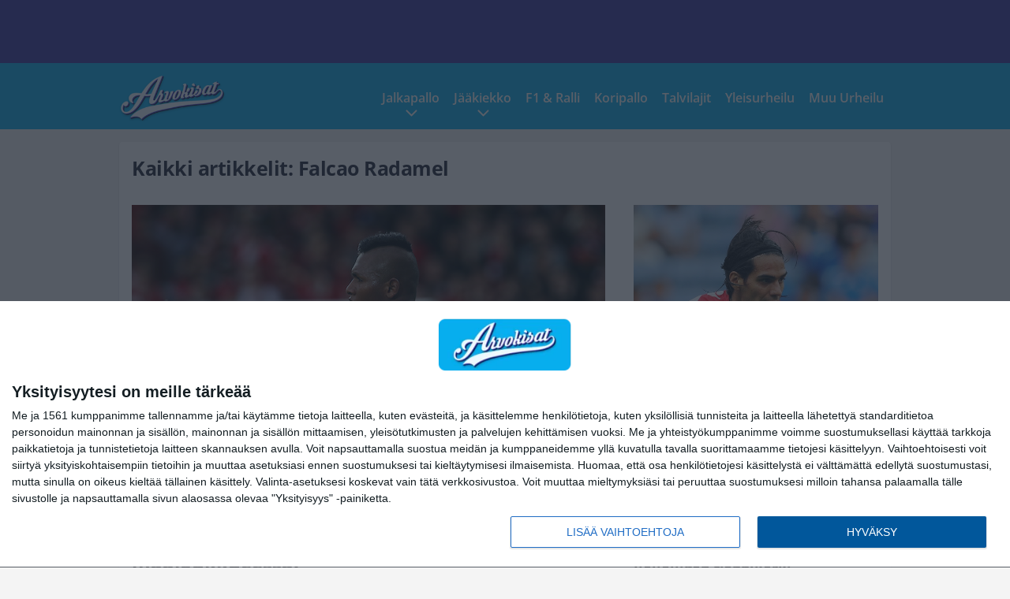

--- FILE ---
content_type: text/html; charset=UTF-8
request_url: https://www.arvokisat.com/tag/falcao-radamel/
body_size: 9674
content:

<!doctype html>
<html lang="fi">
	<head>
		<!-- meta charset="UTF-8" //-->
		<meta http-equiv="Content-Type" content="text/html; charset=UTF-8" />
		<meta http-equiv="X-UA-Compatible" content="IE=edge">
		<meta name="viewport" content="width=device-width, initial-scale=1" />

		<meta name='robots' content='index, follow, max-image-preview:large, max-snippet:-1, max-video-preview:-1' />

	<!-- This site is optimized with the Yoast SEO plugin v23.5 - https://yoast.com/wordpress/plugins/seo/ -->
	<title>Falcao Radamel Archives - Arvokisat</title>
	<link rel="canonical" href="https://www.arvokisat.com/tag/falcao-radamel/" />
	<link rel="next" href="https://www.arvokisat.com/tag/falcao-radamel/page/2/" />
	<meta property="og:locale" content="fi_FI" />
	<meta property="og:type" content="article" />
	<meta property="og:title" content="Falcao Radamel Archives - Arvokisat" />
	<meta property="og:url" content="https://www.arvokisat.com/tag/falcao-radamel/" />
	<meta property="og:site_name" content="Arvokisat" />
	<meta name="twitter:card" content="summary_large_image" />
	<script type="application/ld+json" class="yoast-schema-graph">{"@context":"https://schema.org","@graph":[{"@type":"CollectionPage","@id":"https://www.arvokisat.com/tag/falcao-radamel/","url":"https://www.arvokisat.com/tag/falcao-radamel/","name":"Falcao Radamel Archives - Arvokisat","isPartOf":{"@id":"https://www.arvokisat.com/#website"},"primaryImageOfPage":{"@id":"https://www.arvokisat.com/tag/falcao-radamel/#primaryimage"},"image":{"@id":"https://www.arvokisat.com/tag/falcao-radamel/#primaryimage"},"thumbnailUrl":"https://www.arvokisat.com/app/uploads/2016/07/t_morelosalfredo2016b.jpg","breadcrumb":{"@id":"https://www.arvokisat.com/tag/falcao-radamel/#breadcrumb"},"inLanguage":"fi"},{"@type":"ImageObject","inLanguage":"fi","@id":"https://www.arvokisat.com/tag/falcao-radamel/#primaryimage","url":"https://www.arvokisat.com/app/uploads/2016/07/t_morelosalfredo2016b.jpg","contentUrl":"https://www.arvokisat.com/app/uploads/2016/07/t_morelosalfredo2016b.jpg","width":600,"height":400,"caption":"26.5.2016, Sonera Stadion, Helsinki. Veikkausliiga 2016. Helsingin Jalkapalloklubi - Helsingfors IFK. Alfredo Morelos - HJK"},{"@type":"BreadcrumbList","@id":"https://www.arvokisat.com/tag/falcao-radamel/#breadcrumb","itemListElement":[{"@type":"ListItem","position":1,"name":"Home","item":"https://www.arvokisat.com/"},{"@type":"ListItem","position":2,"name":"Falcao Radamel"}]},{"@type":"WebSite","@id":"https://www.arvokisat.com/#website","url":"https://www.arvokisat.com/","name":"Arvokisat","description":"Arvokisahuumaa penkkiurheilijoille!","potentialAction":[{"@type":"SearchAction","target":{"@type":"EntryPoint","urlTemplate":"https://www.arvokisat.com/?s={search_term_string}"},"query-input":{"@type":"PropertyValueSpecification","valueRequired":true,"valueName":"search_term_string"}}],"inLanguage":"fi"}]}</script>
	<!-- / Yoast SEO plugin. -->


<link rel="alternate" type="application/rss+xml" title="Arvokisat &raquo; Falcao Radamel avainsanan RSS-syöte" href="https://www.arvokisat.com/tag/falcao-radamel/feed/" />
<link rel='stylesheet' id='wp-block-library-css' href='https://www.arvokisat.com/wp/wp-includes/css/dist/block-library/style.min.css?ver=e5185dbaaf784e159bbf970205fbbae5' type='text/css' media='all' />
<style id='classic-theme-styles-inline-css' type='text/css'>
/*! This file is auto-generated */
.wp-block-button__link{color:#fff;background-color:#32373c;border-radius:9999px;box-shadow:none;text-decoration:none;padding:calc(.667em + 2px) calc(1.333em + 2px);font-size:1.125em}.wp-block-file__button{background:#32373c;color:#fff;text-decoration:none}
</style>
<style id='global-styles-inline-css' type='text/css'>
:root{--wp--preset--aspect-ratio--square: 1;--wp--preset--aspect-ratio--4-3: 4/3;--wp--preset--aspect-ratio--3-4: 3/4;--wp--preset--aspect-ratio--3-2: 3/2;--wp--preset--aspect-ratio--2-3: 2/3;--wp--preset--aspect-ratio--16-9: 16/9;--wp--preset--aspect-ratio--9-16: 9/16;--wp--preset--color--black: #000000;--wp--preset--color--cyan-bluish-gray: #abb8c3;--wp--preset--color--white: #ffffff;--wp--preset--color--pale-pink: #f78da7;--wp--preset--color--vivid-red: #cf2e2e;--wp--preset--color--luminous-vivid-orange: #ff6900;--wp--preset--color--luminous-vivid-amber: #fcb900;--wp--preset--color--light-green-cyan: #7bdcb5;--wp--preset--color--vivid-green-cyan: #00d084;--wp--preset--color--pale-cyan-blue: #8ed1fc;--wp--preset--color--vivid-cyan-blue: #0693e3;--wp--preset--color--vivid-purple: #9b51e0;--wp--preset--gradient--vivid-cyan-blue-to-vivid-purple: linear-gradient(135deg,rgba(6,147,227,1) 0%,rgb(155,81,224) 100%);--wp--preset--gradient--light-green-cyan-to-vivid-green-cyan: linear-gradient(135deg,rgb(122,220,180) 0%,rgb(0,208,130) 100%);--wp--preset--gradient--luminous-vivid-amber-to-luminous-vivid-orange: linear-gradient(135deg,rgba(252,185,0,1) 0%,rgba(255,105,0,1) 100%);--wp--preset--gradient--luminous-vivid-orange-to-vivid-red: linear-gradient(135deg,rgba(255,105,0,1) 0%,rgb(207,46,46) 100%);--wp--preset--gradient--very-light-gray-to-cyan-bluish-gray: linear-gradient(135deg,rgb(238,238,238) 0%,rgb(169,184,195) 100%);--wp--preset--gradient--cool-to-warm-spectrum: linear-gradient(135deg,rgb(74,234,220) 0%,rgb(151,120,209) 20%,rgb(207,42,186) 40%,rgb(238,44,130) 60%,rgb(251,105,98) 80%,rgb(254,248,76) 100%);--wp--preset--gradient--blush-light-purple: linear-gradient(135deg,rgb(255,206,236) 0%,rgb(152,150,240) 100%);--wp--preset--gradient--blush-bordeaux: linear-gradient(135deg,rgb(254,205,165) 0%,rgb(254,45,45) 50%,rgb(107,0,62) 100%);--wp--preset--gradient--luminous-dusk: linear-gradient(135deg,rgb(255,203,112) 0%,rgb(199,81,192) 50%,rgb(65,88,208) 100%);--wp--preset--gradient--pale-ocean: linear-gradient(135deg,rgb(255,245,203) 0%,rgb(182,227,212) 50%,rgb(51,167,181) 100%);--wp--preset--gradient--electric-grass: linear-gradient(135deg,rgb(202,248,128) 0%,rgb(113,206,126) 100%);--wp--preset--gradient--midnight: linear-gradient(135deg,rgb(2,3,129) 0%,rgb(40,116,252) 100%);--wp--preset--font-size--small: 13px;--wp--preset--font-size--medium: 20px;--wp--preset--font-size--large: 36px;--wp--preset--font-size--x-large: 42px;--wp--preset--spacing--20: 0.44rem;--wp--preset--spacing--30: 0.67rem;--wp--preset--spacing--40: 1rem;--wp--preset--spacing--50: 1.5rem;--wp--preset--spacing--60: 2.25rem;--wp--preset--spacing--70: 3.38rem;--wp--preset--spacing--80: 5.06rem;--wp--preset--shadow--natural: 6px 6px 9px rgba(0, 0, 0, 0.2);--wp--preset--shadow--deep: 12px 12px 50px rgba(0, 0, 0, 0.4);--wp--preset--shadow--sharp: 6px 6px 0px rgba(0, 0, 0, 0.2);--wp--preset--shadow--outlined: 6px 6px 0px -3px rgba(255, 255, 255, 1), 6px 6px rgba(0, 0, 0, 1);--wp--preset--shadow--crisp: 6px 6px 0px rgba(0, 0, 0, 1);}:where(.is-layout-flex){gap: 0.5em;}:where(.is-layout-grid){gap: 0.5em;}body .is-layout-flex{display: flex;}.is-layout-flex{flex-wrap: wrap;align-items: center;}.is-layout-flex > :is(*, div){margin: 0;}body .is-layout-grid{display: grid;}.is-layout-grid > :is(*, div){margin: 0;}:where(.wp-block-columns.is-layout-flex){gap: 2em;}:where(.wp-block-columns.is-layout-grid){gap: 2em;}:where(.wp-block-post-template.is-layout-flex){gap: 1.25em;}:where(.wp-block-post-template.is-layout-grid){gap: 1.25em;}.has-black-color{color: var(--wp--preset--color--black) !important;}.has-cyan-bluish-gray-color{color: var(--wp--preset--color--cyan-bluish-gray) !important;}.has-white-color{color: var(--wp--preset--color--white) !important;}.has-pale-pink-color{color: var(--wp--preset--color--pale-pink) !important;}.has-vivid-red-color{color: var(--wp--preset--color--vivid-red) !important;}.has-luminous-vivid-orange-color{color: var(--wp--preset--color--luminous-vivid-orange) !important;}.has-luminous-vivid-amber-color{color: var(--wp--preset--color--luminous-vivid-amber) !important;}.has-light-green-cyan-color{color: var(--wp--preset--color--light-green-cyan) !important;}.has-vivid-green-cyan-color{color: var(--wp--preset--color--vivid-green-cyan) !important;}.has-pale-cyan-blue-color{color: var(--wp--preset--color--pale-cyan-blue) !important;}.has-vivid-cyan-blue-color{color: var(--wp--preset--color--vivid-cyan-blue) !important;}.has-vivid-purple-color{color: var(--wp--preset--color--vivid-purple) !important;}.has-black-background-color{background-color: var(--wp--preset--color--black) !important;}.has-cyan-bluish-gray-background-color{background-color: var(--wp--preset--color--cyan-bluish-gray) !important;}.has-white-background-color{background-color: var(--wp--preset--color--white) !important;}.has-pale-pink-background-color{background-color: var(--wp--preset--color--pale-pink) !important;}.has-vivid-red-background-color{background-color: var(--wp--preset--color--vivid-red) !important;}.has-luminous-vivid-orange-background-color{background-color: var(--wp--preset--color--luminous-vivid-orange) !important;}.has-luminous-vivid-amber-background-color{background-color: var(--wp--preset--color--luminous-vivid-amber) !important;}.has-light-green-cyan-background-color{background-color: var(--wp--preset--color--light-green-cyan) !important;}.has-vivid-green-cyan-background-color{background-color: var(--wp--preset--color--vivid-green-cyan) !important;}.has-pale-cyan-blue-background-color{background-color: var(--wp--preset--color--pale-cyan-blue) !important;}.has-vivid-cyan-blue-background-color{background-color: var(--wp--preset--color--vivid-cyan-blue) !important;}.has-vivid-purple-background-color{background-color: var(--wp--preset--color--vivid-purple) !important;}.has-black-border-color{border-color: var(--wp--preset--color--black) !important;}.has-cyan-bluish-gray-border-color{border-color: var(--wp--preset--color--cyan-bluish-gray) !important;}.has-white-border-color{border-color: var(--wp--preset--color--white) !important;}.has-pale-pink-border-color{border-color: var(--wp--preset--color--pale-pink) !important;}.has-vivid-red-border-color{border-color: var(--wp--preset--color--vivid-red) !important;}.has-luminous-vivid-orange-border-color{border-color: var(--wp--preset--color--luminous-vivid-orange) !important;}.has-luminous-vivid-amber-border-color{border-color: var(--wp--preset--color--luminous-vivid-amber) !important;}.has-light-green-cyan-border-color{border-color: var(--wp--preset--color--light-green-cyan) !important;}.has-vivid-green-cyan-border-color{border-color: var(--wp--preset--color--vivid-green-cyan) !important;}.has-pale-cyan-blue-border-color{border-color: var(--wp--preset--color--pale-cyan-blue) !important;}.has-vivid-cyan-blue-border-color{border-color: var(--wp--preset--color--vivid-cyan-blue) !important;}.has-vivid-purple-border-color{border-color: var(--wp--preset--color--vivid-purple) !important;}.has-vivid-cyan-blue-to-vivid-purple-gradient-background{background: var(--wp--preset--gradient--vivid-cyan-blue-to-vivid-purple) !important;}.has-light-green-cyan-to-vivid-green-cyan-gradient-background{background: var(--wp--preset--gradient--light-green-cyan-to-vivid-green-cyan) !important;}.has-luminous-vivid-amber-to-luminous-vivid-orange-gradient-background{background: var(--wp--preset--gradient--luminous-vivid-amber-to-luminous-vivid-orange) !important;}.has-luminous-vivid-orange-to-vivid-red-gradient-background{background: var(--wp--preset--gradient--luminous-vivid-orange-to-vivid-red) !important;}.has-very-light-gray-to-cyan-bluish-gray-gradient-background{background: var(--wp--preset--gradient--very-light-gray-to-cyan-bluish-gray) !important;}.has-cool-to-warm-spectrum-gradient-background{background: var(--wp--preset--gradient--cool-to-warm-spectrum) !important;}.has-blush-light-purple-gradient-background{background: var(--wp--preset--gradient--blush-light-purple) !important;}.has-blush-bordeaux-gradient-background{background: var(--wp--preset--gradient--blush-bordeaux) !important;}.has-luminous-dusk-gradient-background{background: var(--wp--preset--gradient--luminous-dusk) !important;}.has-pale-ocean-gradient-background{background: var(--wp--preset--gradient--pale-ocean) !important;}.has-electric-grass-gradient-background{background: var(--wp--preset--gradient--electric-grass) !important;}.has-midnight-gradient-background{background: var(--wp--preset--gradient--midnight) !important;}.has-small-font-size{font-size: var(--wp--preset--font-size--small) !important;}.has-medium-font-size{font-size: var(--wp--preset--font-size--medium) !important;}.has-large-font-size{font-size: var(--wp--preset--font-size--large) !important;}.has-x-large-font-size{font-size: var(--wp--preset--font-size--x-large) !important;}
:where(.wp-block-post-template.is-layout-flex){gap: 1.25em;}:where(.wp-block-post-template.is-layout-grid){gap: 1.25em;}
:where(.wp-block-columns.is-layout-flex){gap: 2em;}:where(.wp-block-columns.is-layout-grid){gap: 2em;}
:root :where(.wp-block-pullquote){font-size: 1.5em;line-height: 1.6;}
</style>
<link rel='stylesheet' id='auth0-widget-css' href='https://www.arvokisat.com/app/plugins/auth0/assets/css/main.css?ver=4.6.2' type='text/css' media='all' />
<link rel='stylesheet' id='pnfp_ads_styles-css' href='https://www.arvokisat.com/app/plugins/fp_ads/css/fads.min.css?ver=0.1.4' type='text/css' media='all' />
<link rel='stylesheet' id='toplytics-css' href='https://www.arvokisat.com/app/plugins/toplytics/components/../resources/frontend/css/toplytics-public.css?ver=4.1' type='text/css' media='all' />
<link rel='stylesheet' id='block-post-list-css-css' href='https://www.arvokisat.com/app/themes/media-theme/assets/css/block-post-list.css?ver=0.62' type='text/css' media='all' />
<link rel='stylesheet' id='block-headline-css-css' href='https://www.arvokisat.com/app/themes/media-theme/assets/css/block-headline.css?ver=0.62' type='text/css' media='all' />
<link rel='stylesheet' id='block-breaking-news-css-css' href='https://www.arvokisat.com/app/themes/media-theme/assets/css/block-breaking-news.css?ver=0.62' type='text/css' media='all' />
<link rel='stylesheet' id='mt-style-css' href='https://www.arvokisat.com/app/themes/media-theme/assets/css/style.css?ver=0.62' type='text/css' media='all' />
<script type="text/javascript" src="https://www.arvokisat.com/wp/wp-includes/js/jquery/jquery.min.js?ver=3.7.1" id="jquery-core-js"></script>
<script type="text/javascript" src="https://www.arvokisat.com/app/plugins/fp_ads/js/fads.min.js?ver=0.1.4" id="pnfp_ads_script-js"></script>
<script type="text/javascript" src="https://www.arvokisat.com/app/themes/media-theme/assets/js/ad-loader.js?ver=0.62" id="mt-ad-loader-js"></script>

	<!-- Google tag (gtag.js) - (PCT) V4 Analytics -->
	<script async src="https://www.googletagmanager.com/gtag/js?id=G-7KK1HC5J9T"></script>
	<script>
		window.dataLayer = window.dataLayer || [];
		function gtag(){dataLayer.push(arguments);}
		gtag('js', new Date());

		gtag('config', 'G-7KK1HC5J9T');
	</script>
<meta name="theme-color" content="#06aeef" /><link rel="icon" href="https://www.arvokisat.com/app/themes/media-theme-arvokisat/assets/img/favicons/favicon-128x128.png" sizes="128x128"><link rel="icon" type="image/x-icon" href="https://www.arvokisat.com/app/themes/media-theme-arvokisat/assets/img/favicons/favicon.ico"><meta property="fb:app_id" content="482833891890561" /><link rel="manifest" href="/manifest.json">				<link rel="preload" href="https://www.arvokisat.com/app/themes/media-theme-arvokisat/assets/fonts/open-sans-v34-latin-ext_latin-500.woff2" as="font" type="font/woff2" crossorigin>
							<link rel="preload" href="https://www.arvokisat.com/app/themes/media-theme-arvokisat/assets/fonts/open-sans-v34-latin-ext_latin-600.woff2" as="font" type="font/woff2" crossorigin>
							<link rel="preload" href="https://www.arvokisat.com/app/themes/media-theme-arvokisat/assets/fonts/open-sans-v34-latin-ext_latin-700.woff2" as="font" type="font/woff2" crossorigin>
							<link rel="preload" href="https://www.arvokisat.com/app/themes/media-theme-arvokisat/assets/fonts/open-sans-v34-latin-ext_latin-800.woff2" as="font" type="font/woff2" crossorigin>
							<link rel="preload" href="https://www.arvokisat.com/app/themes/media-theme-arvokisat/assets/fonts/open-sans-v34-latin-ext_latin-regular.woff2" as="font" type="font/woff2" crossorigin>
						<!-- InMobi Choice. Consent Manager Tag v3.0 (for TCF 2.2) -->
			<script type="text/javascript" async=true>
			(function() {
			var host = window.location.hostname;
			var element = document.createElement('script');
			var firstScript = document.getElementsByTagName('script')[0];
			var url = 'https://cmp.inmobi.com'
				.concat('/choice/', 'xYfHFX9BdTC6G', '/', host, '/choice.js?tag_version=V3');
			var uspTries = 0;
			var uspTriesLimit = 3;
			element.async = true;
			element.type = 'text/javascript';
			element.src = url;

			firstScript.parentNode.insertBefore(element, firstScript);

			function makeStub() {
				var TCF_LOCATOR_NAME = '__tcfapiLocator';
				var queue = [];
				var win = window;
				var cmpFrame;

				function addFrame() {
				var doc = win.document;
				var otherCMP = !!(win.frames[TCF_LOCATOR_NAME]);

				if (!otherCMP) {
					if (doc.body) {
					var iframe = doc.createElement('iframe');

					iframe.style.cssText = 'display:none';
					iframe.name = TCF_LOCATOR_NAME;
					doc.body.appendChild(iframe);
					} else {
					setTimeout(addFrame, 5);
					}
				}
				return !otherCMP;
				}

				function tcfAPIHandler() {
				var gdprApplies;
				var args = arguments;

				if (!args.length) {
					return queue;
				} else if (args[0] === 'setGdprApplies') {
					if (
					args.length > 3 &&
					args[2] === 2 &&
					typeof args[3] === 'boolean'
					) {
					gdprApplies = args[3];
					if (typeof args[2] === 'function') {
						args[2]('set', true);
					}
					}
				} else if (args[0] === 'ping') {
					var retr = {
					gdprApplies: gdprApplies,
					cmpLoaded: false,
					cmpStatus: 'stub'
					};

					if (typeof args[2] === 'function') {
					args[2](retr);
					}
				} else {
					if(args[0] === 'init' && typeof args[3] === 'object') {
					args[3] = Object.assign(args[3], { tag_version: 'V3' });
					}
					queue.push(args);
				}
				}

				function postMessageEventHandler(event) {
				var msgIsString = typeof event.data === 'string';
				var json = {};

				try {
					if (msgIsString) {
					json = JSON.parse(event.data);
					} else {
					json = event.data;
					}
				} catch (ignore) {}

				var payload = json.__tcfapiCall;

				if (payload) {
					window.__tcfapi(
					payload.command,
					payload.version,
					function(retValue, success) {
						var returnMsg = {
						__tcfapiReturn: {
							returnValue: retValue,
							success: success,
							callId: payload.callId
						}
						};
						if (msgIsString) {
						returnMsg = JSON.stringify(returnMsg);
						}
						if (event && event.source && event.source.postMessage) {
						event.source.postMessage(returnMsg, '*');
						}
					},
					payload.parameter
					);
				}
				}

				while (win) {
				try {
					if (win.frames[TCF_LOCATOR_NAME]) {
					cmpFrame = win;
					break;
					}
				} catch (ignore) {}

				if (win === window.top) {
					break;
				}
				win = win.parent;
				}
				if (!cmpFrame) {
				addFrame();
				win.__tcfapi = tcfAPIHandler;
				win.addEventListener('message', postMessageEventHandler, false);
				}
			};

			makeStub();

			var uspStubFunction = function() {
				var arg = arguments;
				if (typeof window.__uspapi !== uspStubFunction) {
				setTimeout(function() {
					if (typeof window.__uspapi !== 'undefined') {
					window.__uspapi.apply(window.__uspapi, arg);
					}
				}, 500);
				}
			};

			var checkIfUspIsReady = function() {
				uspTries++;
				if (window.__uspapi === uspStubFunction && uspTries < uspTriesLimit) {
				console.warn('USP is not accessible');
				} else {
				clearInterval(uspInterval);
				}
			};

			if (typeof window.__uspapi === 'undefined') {
				window.__uspapi = uspStubFunction;
				var uspInterval = setInterval(checkIfUspIsReady, 6000);
			}
			})();
			</script>
			<!-- End InMobi Choice. Consent Manager Tag v3.0 (for TCF 2.2) -->
		
		
						<!-- Matomo Tag Manager -->
<script>
  var _mtm = window._mtm = window._mtm || [];
  _mtm.push({'mtm.startTime': (new Date().getTime()), 'event': 'mtm.Start'});
  var d=document, g=d.createElement('script'), s=d.getElementsByTagName('script')[0];
  g.async=true; g.src='https://ylugkgrt.arvokisat.com/js/container_ylUGKgRT.js';
  s.parentNode.insertBefore(g,s);
</script>
<!-- End Matomo Tag Manager -->
			</head>
	<body class="" data-template="base.twig">
			<!-- Global site tag (gtag.js) - Google Analytics V4 -->
	<script async src="https://www.googletagmanager.com/gtag/js?id=G-WP9ZQX9N0P"></script>
	<script>
		window.dataLayer = window.dataLayer || [];
		function gtag() { dataLayer.push(arguments); }
		gtag( 'js', new Date() );
		gtag( 'config', 'G-WP9ZQX9N0P', {
				} );
	</script>

				<header class="clearfix">
			
	<div class="ads-desktop items-center p-t-40 p-b-40">
		<div class="adform" data-desktop-id="1295220"></div>
<div data-ad-unit-id="282196"></div>
	</div>
		
	<div class="ads-mobile items-center p-b-20">
		<div class="adform" data-mobile-id="1295221"></div>
<div data-ad-unit-id="282192"></div>
	</div>
	
	<div class="navbar">
		<div class="grid">
			<div class="container">
				<nav class="navigation">
					<div class="mobile-logo">
													<div class="h1">
								<a href="https://www.arvokisat.com/">
									<img src="https://www.arvokisat.com/app/themes/media-theme-arvokisat/assets/img/logo.svg" alt="Arvokisat" title="Arvokisat" />
								</a>
							</div>
											</div>
												<ul class="nav m-nav">
		<li class="nav-item track-event" data-placement="mobile-menu" data-title="Etusivu" data-position="1">
			<a href="/">
				<i class="icon icon-home" aria-hidden="true"></i>
				<span>Etusivu</span>
			</a>
		</li>
					<li class="nav-item track-event" data-placement="mobile-menu" data-title="Luetuimmat" data-position="2">
				<a href="https://www.arvokisat.com/uusimmat/" target="">
					<i class="icon icon-clock-o" aria-hidden="true"></i>
					<span>Uusimmat</span>
				</a>
			</li>
							<li class="nav-item track-event" data-placement="mobile-menu" data-title="Luetuimmat" data-position="3">
				<a href="https://www.arvokisat.com/luetuimmat/" target="">
					<i class="icon icon-star-o" aria-hidden="true"></i>
					<span>Luetuimmat</span>
				</a>
			</li>
								<li class="nav-item">
			<a class="main-nav-toggle-mobile" href="#">
				<i class="icon icon-bars" aria-hidden="true"></i>
				<span>Valikko</span>
			</a>
		</li>
			</ul>

	<ul class="nav d-nav">
		<li class="logo">
							<div class="h1">
					<a href="https://www.arvokisat.com/">
						<img src="https://www.arvokisat.com/app/themes/media-theme-arvokisat/assets/img/logo.svg" alt="Arvokisat" title="Arvokisat" />
					</a>
				</div>
					</li>
		<li class="dummy-element"></li>
		<li class="drawer-element"><div></div></li>
			<li class="nav-item  menu-item-has-children">
			<a class="nav-link" target="" href="https://www.arvokisat.com/kategoria/jalkapallo/">Jalkapallo</a>
							<span class="dropdown-toggle">
					<i class="icon icon-chevron-down" aria-hidden="true"></i>
				</span>
				<ul class="dropdown-menu">

											<li class="dropdown-item">
						<a target="" href="https://www.arvokisat.com/kategoria/jalkapallo/">Kaikki</a>
												</li>
											<li class="dropdown-item">
						<a target="" href="https://www.arvokisat.com/kategoria/jalkapallo/eurofutis/">Eurofutis</a>
												</li>
											<li class="dropdown-item">
						<a target="" href="https://www.arvokisat.com/kategoria/jalkapallo/huuhkajat/">Huuhkajat</a>
												</li>
											<li class="dropdown-item">
						<a target="" href="https://www.arvokisat.com/kategoria/jalkapallo/muufutis/">Muu Futis</a>
												</li>
											<li class="dropdown-item">
						<a target="" href="https://www.arvokisat.com/kategoria/jalkapallo/veikkausliiga/">Veikkausliiga</a>
												</li>
					
				</ul>
					</li>
			<li class="nav-item  menu-item-has-children">
			<a class="nav-link" target="" href="https://www.arvokisat.com/kategoria/jaakiekko/">Jääkiekko</a>
							<span class="dropdown-toggle">
					<i class="icon icon-chevron-down" aria-hidden="true"></i>
				</span>
				<ul class="dropdown-menu">

											<li class="dropdown-item">
						<a target="" href="https://www.arvokisat.com/kategoria/jaakiekko/">Kaikki</a>
												</li>
											<li class="dropdown-item">
						<a target="" href="https://www.arvokisat.com/kategoria/jaakiekko/chl/">CHL</a>
												</li>
											<li class="dropdown-item">
						<a target="" href="https://www.arvokisat.com/kategoria/jaakiekko/khl/">KHL</a>
												</li>
											<li class="dropdown-item">
						<a target="" href="https://www.arvokisat.com/kategoria/jaakiekko/leijonat/">Leijonat</a>
												</li>
											<li class="dropdown-item">
						<a target="" href="https://www.arvokisat.com/kategoria/jaakiekko/naisleijonat/">Naisleijonat</a>
												</li>
											<li class="dropdown-item">
						<a target="" href="https://www.arvokisat.com/kategoria/jaakiekko/nhl/">NHL</a>
												</li>
											<li class="dropdown-item">
						<a target="" href="https://www.arvokisat.com/kategoria/jaakiekko/sm-liiga/">SM-liiga</a>
												</li>
					
				</ul>
					</li>
			<li class="nav-item ">
			<a class="nav-link" target="" href="https://www.arvokisat.com/kategoria/f1-ralli/">F1 & Ralli</a>
					</li>
			<li class="nav-item ">
			<a class="nav-link" target="" href="https://www.arvokisat.com/kategoria/koripallo/">Koripallo</a>
					</li>
			<li class="nav-item ">
			<a class="nav-link" target="" href="https://www.arvokisat.com/kategoria/talvilajit/">Talvilajit</a>
					</li>
			<li class="nav-item ">
			<a class="nav-link" target="" href="https://www.arvokisat.com/kategoria/yleisurheilu/">Yleisurheilu</a>
					</li>
			<li class="nav-item ">
			<a class="nav-link" target="" href="https://www.arvokisat.com/kategoria/muu-urheilu/">Muu Urheilu</a>
					</li>
		</ul>
									</nav>
			</div>
		</div>
	</div>
</header>
		<main id="main" class="site-main">
							
				
										<div class="grid p-b-16">
					<div class="container top-content">
																		            <div class="block-box clearfix term-header">
            <h1>Kaikki artikkelit: Falcao Radamel</h1>
                    </div>
                    
					<div class="block-box headline headline-2 clearfix m-b-16">
											<div class="primary">
					<div class="item" data-id="">
					<div class="image">
	<a href="https://www.arvokisat.com/entinen-hjk-tahti-debytoi-kolumbian-maajoukkueessa/">
		<img width="600" height="400" src="https://www.arvokisat.com/app/uploads/2016/07/t_morelosalfredo2016b.jpg" class="attachment-post-list-image size-post-list-image" alt="t_morelosalfredo2016b" srcset="https://www.arvokisat.com/app/uploads/2016/07/t_morelosalfredo2016b.jpg 600w, https://www.arvokisat.com/app/uploads/2016/07/t_morelosalfredo2016b-300x200.jpg 300w, https://www.arvokisat.com/app/uploads/2016/07/t_morelosalfredo2016b-140x94.jpg 140w" title="Entinen HJK-tähti debytoi Kolumbian maajoukkueessa!" loading="eager" sizes="(max-width: 979px) 316px, (min-width: 980px) 632px" decoding="async" fetchpriority="high" />
	</a>
</div>						<div class="description">
							<div class="description-inner">
								<div class="title">
									
									<a href="https://www.arvokisat.com/entinen-hjk-tahti-debytoi-kolumbian-maajoukkueessa/">Entinen HJK-tähti debytoi Kolumbian maajoukkueessa!</a>
								</div>
								<div class="meta m-t-5">
									
									<time class="publish" datetime="2018-09-08T12:25:23+03:00">
										<span class="date">08.09.2018</span> <span class="time">12:25</span>									</time>
								</div>
							</div>
						</div>
					</div>
				</div>
																											<div class="secondary">									<div class="item"  data-id="">
						<div class="image">
	<a href="https://www.arvokisat.com/ura-syoksyssa-supermaalitykki-menossa-middlesbroughiin/">
		<img width="600" height="400" src="https://www.arvokisat.com/app/uploads/2015/09/getty_falcaoradamel20130727b.jpg" class="attachment-post-list-image size-post-list-image" alt="getty_falcaoradamel20130727b" srcset="https://www.arvokisat.com/app/uploads/2015/09/getty_falcaoradamel20130727b.jpg 600w, https://www.arvokisat.com/app/uploads/2015/09/getty_falcaoradamel20130727b-300x200.jpg 300w, https://www.arvokisat.com/app/uploads/2015/09/getty_falcaoradamel20130727b-140x94.jpg 140w" title="Ura syöksyssä – supermaalitykki menossa Middlesbroughiin" loading="eager" sizes="(max-width: 767px) 150px, (min-width: 768px) 316px" decoding="async" />
	</a>
</div>						<div class="description">
							<div class="description-inner">
								<div class="title">
									
									<a href="https://www.arvokisat.com/ura-syoksyssa-supermaalitykki-menossa-middlesbroughiin/">Ura syöksyssä – supermaalitykki menossa Middlesbroughiin</a>
								</div>
								<div class="meta m-t-5">
									
									<time class="publish" datetime="2016-06-09T22:02:26+03:00">
										<span class="date">09.06.2016</span> <span class="time">22:02</span>									</time>
								</div>
							</div>
						</div>
					</div>
																												<div class="item"  data-id="">
						<div class="image">
	<a href="https://www.arvokisat.com/valioliigan-floppikarki-palaamassa-emoseuraansa-olen-melko-varma-etta-han-pelaa-ensi-kaudella/">
		<img width="594" height="405" src="https://www.arvokisat.com/app/uploads/2015/09/getty_falcaoradamel20131223.jpg" class="attachment-post-list-image size-post-list-image" alt="getty_falcaoradamel20131223" srcset="https://www.arvokisat.com/app/uploads/2015/09/getty_falcaoradamel20131223.jpg 594w, https://www.arvokisat.com/app/uploads/2015/09/getty_falcaoradamel20131223-300x205.jpg 300w, https://www.arvokisat.com/app/uploads/2015/09/getty_falcaoradamel20131223-140x94.jpg 140w" title="Valioliigan floppikärki palaamassa emoseuraansa &#8211; &#8221;Olen melko varma, että hän pelaa ensi kaudella&#8221;" loading="eager" sizes="(max-width: 767px) 150px, (min-width: 768px) 316px" decoding="async" />
	</a>
</div>						<div class="description">
							<div class="description-inner">
								<div class="title">
									
									<a href="https://www.arvokisat.com/valioliigan-floppikarki-palaamassa-emoseuraansa-olen-melko-varma-etta-han-pelaa-ensi-kaudella/">Valioliigan floppikärki palaamassa emoseuraansa &#8211; &#8221;Olen melko varma, että hän pelaa ensi kaudella&#8221;</a>
								</div>
								<div class="meta m-t-5">
									
									<time class="publish" datetime="2016-05-16T18:30:03+03:00">
										<span class="date">16.05.2016</span> <span class="time">18:30</span>									</time>
								</div>
							</div>
						</div>
					</div>
								</div>					</div>
	            					</div>
				</div>
										
	<div class="ads-desktop items-center">
		<div data-ad-unit-id="282191"></div>
	</div>
				
	<div class="ads-mobile items-center">
		<div data-ad-unit-id="282197"></div>
	</div>
						<div class="grid p-t-16 p-b-16">
				<div class="page-content">
					                        

									<div class="post-list post-list-type-1 block-box m-b-15"  data-id="post-list-748820966">
							<div class="news-post">
				<div class="description">
					<div class="title">
						
						<a href="https://www.arvokisat.com/totaalisesti-romahtanut-entinen-superhyokkaaja-vihjaa-siirrosta-mlsaan/" title="Totaalisesti romahtanut entinen superhyökkääjä vihjaa siirrosta MLS:ään">Totaalisesti romahtanut entinen superhyökkääjä vihjaa siirrosta MLS:ään</a>
					</div>
					<div class="meta m-t-4">
						
						<time class="publish" datetime="2016-04-21T13:46:49+03:00">
							<span class="date">21.04.2016</span> <span class="time">13:46</span>						</time>
					</div>
				</div>
				<div class="image">
	<a href="https://www.arvokisat.com/totaalisesti-romahtanut-entinen-superhyokkaaja-vihjaa-siirrosta-mlsaan/" title="Totaalisesti romahtanut entinen superhyökkääjä vihjaa siirrosta MLS:ään">
					<img class="lazyload" src="https://www.arvokisat.com/app/themes/media-theme/assets/img/lazy-placeholder.png"
				data-src="https://www.arvokisat.com/app/uploads/2015/11/getty_falcaoradamel03102015.jpg-300x200.jpg" width="300" height="200"data-srcset="https://www.arvokisat.com/app/uploads/2015/11/getty_falcaoradamel03102015.jpg-300x200.jpg 300w, https://www.arvokisat.com/app/uploads/2015/11/getty_falcaoradamel03102015.jpg-150x150.jpg 150w, "
				sizes="(max-width: 980px) 75px, (max-width: 2047px) 150px, (min-width: 2048px) 300px"  alt="getty_falcaoradamel03102015.jpg" title="Totaalisesti romahtanut entinen superhyökkääjä vihjaa siirrosta MLS:ään" />
			</a>
</div>			</div>
																						<div class="news-post">
				<div class="description">
					<div class="title">
						
						<a href="https://www.arvokisat.com/chelsean-uusi-hankinta-yha-sivussa-han-ei-ole-viela-yksinkertaisesti-riittavan-hyvassa-kunnossa/" title="Chelsean uusi hankinta yhä sivussa: &#8221;Hän ei ole vielä yksinkertaisesti riittävän hyvässä kunnossa&#8221;">Chelsean uusi hankinta yhä sivussa: &#8221;Hän ei ole vielä yksinkertaisesti riittävän hyvässä kunnossa&#8221;</a>
					</div>
					<div class="meta m-t-4">
						
						<time class="publish" datetime="2016-02-26T17:33:55+02:00">
							<span class="date">26.02.2016</span> <span class="time">17:33</span>						</time>
					</div>
				</div>
				<div class="image">
	<a href="https://www.arvokisat.com/chelsean-uusi-hankinta-yha-sivussa-han-ei-ole-viela-yksinkertaisesti-riittavan-hyvassa-kunnossa/" title="Chelsean uusi hankinta yhä sivussa: &#8221;Hän ei ole vielä yksinkertaisesti riittävän hyvässä kunnossa&#8221;">
					<img class="lazyload" src="https://www.arvokisat.com/app/themes/media-theme/assets/img/lazy-placeholder.png"
				data-src="https://www.arvokisat.com/app/uploads/2016/02/getty_hiddinkguus07022016.jpg-300x209.jpg" width="300" height="209"data-srcset="https://www.arvokisat.com/app/uploads/2016/02/getty_hiddinkguus07022016.jpg-300x209.jpg 300w, https://www.arvokisat.com/app/uploads/2016/02/getty_hiddinkguus07022016.jpg-150x150.jpg 150w, "
				sizes="(max-width: 980px) 75px, (max-width: 2047px) 150px, (min-width: 2048px) 300px"  alt="getty_hiddinkguus07022016.jpg" title="Chelsean uusi hankinta yhä sivussa: &#8221;Hän ei ole vielä yksinkertaisesti riittävän hyvässä kunnossa&#8221;" />
			</a>
</div>			</div>
																						<div class="news-post">
				<div class="description">
					<div class="title">
						
						<a href="https://www.arvokisat.com/ura-kaameassa-syoksyssa-monaco-ei-huoli-romahtanutta-radamel-falcaota-takaisin/" title="Ura kaameassa syöksyssä &#8211; Monaco ei huoli romahtanutta Radamel Falcaota takaisin">Ura kaameassa syöksyssä &#8211; Monaco ei huoli romahtanutta Radamel Falcaota takaisin</a>
					</div>
					<div class="meta m-t-4">
						
						<time class="publish" datetime="2016-01-10T10:24:29+02:00">
							<span class="date">10.01.2016</span> <span class="time">10:24</span>						</time>
					</div>
				</div>
				<div class="image">
	<a href="https://www.arvokisat.com/ura-kaameassa-syoksyssa-monaco-ei-huoli-romahtanutta-radamel-falcaota-takaisin/" title="Ura kaameassa syöksyssä &#8211; Monaco ei huoli romahtanutta Radamel Falcaota takaisin">
					<img class="lazyload" src="https://www.arvokisat.com/app/themes/media-theme/assets/img/lazy-placeholder.png"
				data-src="https://www.arvokisat.com/app/uploads/2015/11/getty_falcaoradamel03102015.jpg-300x200.jpg" width="300" height="200"data-srcset="https://www.arvokisat.com/app/uploads/2015/11/getty_falcaoradamel03102015.jpg-300x200.jpg 300w, https://www.arvokisat.com/app/uploads/2015/11/getty_falcaoradamel03102015.jpg-150x150.jpg 150w, "
				sizes="(max-width: 980px) 75px, (max-width: 2047px) 150px, (min-width: 2048px) 300px"  alt="getty_falcaoradamel03102015.jpg" title="Ura kaameassa syöksyssä &#8211; Monaco ei huoli romahtanutta Radamel Falcaota takaisin" />
			</a>
</div>			</div>
																						<div class="news-post">
				<div class="description">
					<div class="title">
						
						<a href="https://www.arvokisat.com/lequipe-radamel-falcao-tammikuussa-monacon-kautta-mlsaan/" title="L’Equipe: Radamel Falcao tammikuussa Monacon kautta MLS:ään">L’Equipe: Radamel Falcao tammikuussa Monacon kautta MLS:ään</a>
					</div>
					<div class="meta m-t-4">
						
						<time class="publish" datetime="2015-12-18T11:43:41+02:00">
							<span class="date">18.12.2015</span> <span class="time">11:43</span>						</time>
					</div>
				</div>
				<div class="image">
	<a href="https://www.arvokisat.com/lequipe-radamel-falcao-tammikuussa-monacon-kautta-mlsaan/" title="L’Equipe: Radamel Falcao tammikuussa Monacon kautta MLS:ään">
					<img class="lazyload" src="https://www.arvokisat.com/app/themes/media-theme/assets/img/lazy-placeholder.png"
				data-src="https://www.arvokisat.com/app/uploads/2014/08/getty_falcaoradamel20130727-300x209.jpg" width="300" height="209"data-srcset="https://www.arvokisat.com/app/uploads/2014/08/getty_falcaoradamel20130727-300x209.jpg 300w, https://www.arvokisat.com/app/uploads/2014/08/getty_falcaoradamel20130727-150x150.jpg 150w, "
				sizes="(max-width: 980px) 75px, (max-width: 2047px) 150px, (min-width: 2048px) 300px"  alt="getty_falcaoradamel20130727" title="L’Equipe: Radamel Falcao tammikuussa Monacon kautta MLS:ään" />
			</a>
</div>			</div>
																						<div class="news-post">
				<div class="description">
					<div class="title">
						
						<a href="https://www.arvokisat.com/sehan-kavi-nopeasti-kesalla-saapunut-chelsea-floppi-jattamassa-seuran-jo-tammikuussa/" title="Sehän kävi nopeasti &#8211; kesällä saapunut Chelsea-floppi jättämässä seuran jo tammikuussa?">Sehän kävi nopeasti &#8211; kesällä saapunut Chelsea-floppi jättämässä seuran jo tammikuussa?</a>
					</div>
					<div class="meta m-t-4">
						
						<time class="publish" datetime="2015-12-12T11:07:25+02:00">
							<span class="date">12.12.2015</span> <span class="time">11:07</span>						</time>
					</div>
				</div>
				<div class="image">
	<a href="https://www.arvokisat.com/sehan-kavi-nopeasti-kesalla-saapunut-chelsea-floppi-jattamassa-seuran-jo-tammikuussa/" title="Sehän kävi nopeasti &#8211; kesällä saapunut Chelsea-floppi jättämässä seuran jo tammikuussa?">
					<img class="lazyload" src="https://www.arvokisat.com/app/themes/media-theme/assets/img/lazy-placeholder.png"
				data-src="https://www.arvokisat.com/app/uploads/2015/11/getty_falcaoradamel03102015.jpg-300x200.jpg" width="300" height="200"data-srcset="https://www.arvokisat.com/app/uploads/2015/11/getty_falcaoradamel03102015.jpg-300x200.jpg 300w, https://www.arvokisat.com/app/uploads/2015/11/getty_falcaoradamel03102015.jpg-150x150.jpg 150w, "
				sizes="(max-width: 980px) 75px, (max-width: 2047px) 150px, (min-width: 2048px) 300px"  alt="getty_falcaoradamel03102015.jpg" title="Sehän kävi nopeasti &#8211; kesällä saapunut Chelsea-floppi jättämässä seuran jo tammikuussa?" />
			</a>
</div>			</div>
																						<div class="news-post">
				<div class="description">
					<div class="title">
						
						<a href="https://www.arvokisat.com/naista-pelaajista-jose-mourinho-haluaa-eroon-maksaneet-chelsealle-155-miljoonaa-euroa/" title="Näistä pelaajista Jose Mourinho haluaa eroon – maksaneet Chelsealle 155 miljoonaa euroa">Näistä pelaajista Jose Mourinho haluaa eroon – maksaneet Chelsealle 155 miljoonaa euroa</a>
					</div>
					<div class="meta m-t-4">
						
						<time class="publish" datetime="2015-11-17T17:05:15+02:00">
							<span class="date">17.11.2015</span> <span class="time">17:05</span>						</time>
					</div>
				</div>
				<div class="image">
	<a href="https://www.arvokisat.com/naista-pelaajista-jose-mourinho-haluaa-eroon-maksaneet-chelsealle-155-miljoonaa-euroa/" title="Näistä pelaajista Jose Mourinho haluaa eroon – maksaneet Chelsealle 155 miljoonaa euroa">
					<img class="lazyload" src="https://www.arvokisat.com/app/themes/media-theme/assets/img/lazy-placeholder.png"
				data-src="https://www.arvokisat.com/app/uploads/2015/02/getty_chelseaeverton20150211-300x200.jpg" width="300" height="200"data-srcset="https://www.arvokisat.com/app/uploads/2015/02/getty_chelseaeverton20150211-300x200.jpg 300w, https://www.arvokisat.com/app/uploads/2015/02/getty_chelseaeverton20150211-150x150.jpg 150w, "
				sizes="(max-width: 980px) 75px, (max-width: 2047px) 150px, (min-width: 2048px) 300px"  alt="getty_chelseaeverton20150211" title="Näistä pelaajista Jose Mourinho haluaa eroon – maksaneet Chelsealle 155 miljoonaa euroa" />
			</a>
</div>			</div>
																						<div class="news-post">
				<div class="description">
					<div class="title">
						
						<a href="https://www.arvokisat.com/jose-mourinholla-tuskaa-chelsea-tappioputkessa-diego-costa-ulkona/" title="Jose Mourinholla tuskaa: Chelsea tappioputkessa, Diego Costa ulkona">Jose Mourinholla tuskaa: Chelsea tappioputkessa, Diego Costa ulkona</a>
					</div>
					<div class="meta m-t-4">
						
						<time class="publish" datetime="2015-08-06T13:14:46+03:00">
							<span class="date">06.08.2015</span> <span class="time">13:14</span>						</time>
					</div>
				</div>
				<div class="image">
	<a href="https://www.arvokisat.com/jose-mourinholla-tuskaa-chelsea-tappioputkessa-diego-costa-ulkona/" title="Jose Mourinholla tuskaa: Chelsea tappioputkessa, Diego Costa ulkona">
					<img class="lazyload" src="https://www.arvokisat.com/app/themes/media-theme/assets/img/lazy-placeholder.png"
				data-src="https://www.arvokisat.com/app/uploads/2014/06/getty_costadiego20140610-300x199.jpg" width="300" height="199"data-srcset="https://www.arvokisat.com/app/uploads/2014/06/getty_costadiego20140610-300x199.jpg 300w, https://www.arvokisat.com/app/uploads/2014/06/getty_costadiego20140610-150x150.jpg 150w, "
				sizes="(max-width: 980px) 75px, (max-width: 2047px) 150px, (min-width: 2048px) 300px"  alt="getty_costadiego20140610" title="Jose Mourinholla tuskaa: Chelsea tappioputkessa, Diego Costa ulkona" />
			</a>
</div>			</div>
																					</div>	

            				</div>
				


	<style type="text/css" scoped>
				@media(max-width: 979px) {
			.page-sidebar .block .posts ol li:nth-child(n+11) { display: none; }
		}
		
				@media(min-width: 980px) {
			.page-sidebar .block .posts ol li:nth-child(n+6) { display: none; }
			/* The "mobile list" is showed under each post even on desktop */
			.most-read-block .posts ol li:nth-child(n+11) { display: none; }
		}
			</style>
<div class="page-sidebar">
	<div class="theiaStickySidebar">			
	
	

					<div class="block most-read-block">
			<div class="title">
				<i class="icon icon-star" aria-hidden="true"></i><a href="/luetuimmat/" target="_self">Luetuimmat</a>
			</div>
			<div class="posts">
									
													<ol>
												<li><a href="https://www.arvokisat.com/kasipallon-em-kisojen-valierajoukkueet-selvilla/" title="Käsipallon EM-kisojen välieräjoukkueet selvillä">Käsipallon EM-kisojen välieräjoukkueet selvillä</a></li>
												<li><a href="https://www.arvokisat.com/naisten-parisprinttikaksikko-kolkutteli-palkintopallisijoja/" title="Naisten parisprinttikaksikko kolkutteli palkintopallisijoja">Naisten parisprinttikaksikko kolkutteli palkintopallisijoja</a></li>
												<li><a href="https://www.arvokisat.com/johanna-matintalo-juhli-ensimmaista-maailmancupin-voittoaan/" title="Johanna Matintalo juhli ensimmäistä maailmancupin voittoaan">Johanna Matintalo juhli ensimmäistä maailmancupin voittoaan</a></li>
												<li><a href="https://www.arvokisat.com/valtteri-bottas-paasi-irti-f1-testeissa/" title="Valtteri Bottas pääsi irti F1-testeissä">Valtteri Bottas pääsi irti F1-testeissä</a></li>
											</ol>
							</div>
		</div>

					
	<div class="block items-center ads-desktop">
		<div data-ad-unit-id="282193"></div>
	</div>
		
		<div class="block latest">
			<div class="title">
				<i class="icon icon-clock-o" aria-hidden="true"></i><a href="/uusimmat/" target="_self">Uusimmat</a>
			</div>
			<div class="posts">
									
											<ol>
																	<li>
															<a href="https://www.arvokisat.com/entinen-hjk-tahti-debytoi-kolumbian-maajoukkueessa/" title="Entinen HJK-tähti debytoi Kolumbian maajoukkueessa!">Entinen HJK-tähti debytoi Kolumbian maajoukkueessa!</a>
													</li>
																	<li>
															<a href="https://www.arvokisat.com/ura-syoksyssa-supermaalitykki-menossa-middlesbroughiin/" title="Ura syöksyssä – supermaalitykki menossa Middlesbroughiin">Ura syöksyssä – supermaalitykki menossa Middlesbroughiin</a>
													</li>
																	<li>
															<a href="https://www.arvokisat.com/valioliigan-floppikarki-palaamassa-emoseuraansa-olen-melko-varma-etta-han-pelaa-ensi-kaudella/" title="Valioliigan floppikärki palaamassa emoseuraansa &#8211; &#8221;Olen melko varma, että hän pelaa ensi kaudella&#8221;">Valioliigan floppikärki palaamassa emoseuraansa &#8211; &#8221;Olen melko varma, että hän pelaa ensi kaudella&#8221;</a>
													</li>
																	<li>
															<a href="https://www.arvokisat.com/totaalisesti-romahtanut-entinen-superhyokkaaja-vihjaa-siirrosta-mlsaan/" title="Totaalisesti romahtanut entinen superhyökkääjä vihjaa siirrosta MLS:ään">Totaalisesti romahtanut entinen superhyökkääjä vihjaa siirrosta MLS:ään</a>
													</li>
																	<li>
															<a href="https://www.arvokisat.com/chelsean-uusi-hankinta-yha-sivussa-han-ei-ole-viela-yksinkertaisesti-riittavan-hyvassa-kunnossa/" title="Chelsean uusi hankinta yhä sivussa: &#8221;Hän ei ole vielä yksinkertaisesti riittävän hyvässä kunnossa&#8221;">Chelsean uusi hankinta yhä sivussa: &#8221;Hän ei ole vielä yksinkertaisesti riittävän hyvässä kunnossa&#8221;</a>
													</li>
									</ol>
						</div>
		</div>

					
	<div class="block items-center ads-desktop">
		<div data-ad-unit-id="282198"></div>
	</div>
				</div></div>			</div>
		</main>
		<footer id="footer">
		<div class="footer-bottom">
		<div class="grid">
						<div class="container">
				&copy; 2026 - Arvokisat. Kaikki oikeudet pidätetään.
				 <a class="btn btn-secondary" href="/cdn-cgi/l/email-protection#186c777175716c6d6b58796a6e7773716b796c367b7775"><span class="__cf_email__" data-cfemail="0e7a616763677a7b7d4e6f7c786165677d6f7a206d6163">[email&#160;protected]</span></a>			</div>
		</div>
	</div>
</footer>
				
<div class="pwa-prompt is-closed">
    <div class="close"></div>
    <div class="heading">Asenna appi</div>
    <div class="content">
        <img class="pwa-icon" src="https://www.arvokisat.com/app/themes/media-theme-arvokisat/assets/img/pwa/192x192.png" width="192" height="192">
        <div class="text">
            <h2>Arvokisat</h2>
            <p>Arvokisahuumaa penkkiurheilijoille!</p>
        </div>
    </div>
    <button class="btn btn-primary install-btn">Asenna appi</button>
</div>
		
		<section class="pnfpad_popup popup_full popup_hide"> <section class="popup_container"><div class="popup_content">&nbsp;</div></section></section><section class="pnfpad_floater afloater_container afloater_full floater_hide"></section>	<script data-cfasync="false" src="/cdn-cgi/scripts/5c5dd728/cloudflare-static/email-decode.min.js"></script><script async='async' src='https://macro.adnami.io/macro/spec/adsm.macro.8c34bb73-fc0a-415c-aa44-fb3bdec52e08.js'></script>
	<script>var adsmtag = adsmtag || {};adsmtag.cmd = adsmtag.cmd || [];</script>
<script type="text/javascript" id="pct-frontend-script-js-extra">
/* <![CDATA[ */
var pct = {"ga4_code":"G-7KK1HC5J9T"};
/* ]]> */
</script>
<script type="text/javascript" src="https://www.arvokisat.com/app/plugins/cta_tracking/js/frontend.js?ver=0.1.3" id="pct-frontend-script-js"></script>
<script type="text/javascript" id="register-podium-service-worker-js-extra">
/* <![CDATA[ */
var pwaData = {"url":"https:\/\/www.arvokisat.com","scope":"\/"};
/* ]]> */
</script>
<script type="text/javascript" src="https://www.arvokisat.com/app/themes/media-theme/assets/js/pwa/register-sw.js" id="register-podium-service-worker-js"></script>
<script type="text/javascript" src="https://www.arvokisat.com/app/themes/media-theme/assets/js/pwa/pwa-prompt.js" id="pwa-propmt-js"></script>
<script type="text/javascript" src="https://www.arvokisat.com/app/themes/media-theme/assets/js/theia-sticky-sidebar.js?ver=0.62" id="sidebar-scroll-js"></script>
<script type="text/javascript" src="https://www.arvokisat.com/app/themes/media-theme/assets/js/lozad.min.js?ver=1.9.0" id="lozad-js"></script>
<script type="text/javascript" src="https://www.arvokisat.com/app/themes/media-theme/assets/js/passiveevents.js" id="default-passive-events-js" async></script>
<script type="text/javascript" src="https://www.arvokisat.com/app/themes/media-theme/assets/js/frontend-footer.js?ver=0.62" id="mt-js-footer-js" async></script>

						<script src="//s1.adform.net/banners/scripts/adx.js" async defer></script>

<script async src="https://usus-cdn.relevant-digital.com/static/tags/66c49938fddaca0487c82024.js"></script>


<script>

function loadAds(params) {
      window.relevantDigital = window.relevantDigital || {};
      relevantDigital.cmd = relevantDigital.cmd || [];
      relevantDigital.cmd.push(function() {
            relevantDigital.loadPrebid({
                  configId: "6705258fefe9acbe008fb96e",
                  noGpt: true,
                  manageAdserver: true,
            });
      });
}

loadAds();

</script>
			</body>
</html>

--- FILE ---
content_type: image/svg+xml
request_url: https://www.arvokisat.com/app/themes/media-theme-arvokisat/assets/img/logo.svg
body_size: 31626
content:
<?xml version="1.0" encoding="utf-8"?>
<svg id="SVGDoc" width="131" height="62" xmlns="http://www.w3.org/2000/svg" version="1.1" xmlns:xlink="http://www.w3.org/1999/xlink" xmlns:avocode="https://avocode.com/" viewBox="0 0 131 62"><defs><clipPath></clipPath><image id="Image1016" xlink:href="[data-uri]" width="229" height="108"></image><clipPath id="ClipPath1018"><path d="M0,62v0v-62v0h131v0v62v0z"></path></clipPath></defs><desc>Generated with Avocode.</desc><g><g><title>Image 7</title><g clip-path="url(&quot;#ClipPath1018&quot;)"><use xlink:href="#Image1016" transform="translate(0 0),scale(0.5720524017467249 0.5740740740740741)"></use></g></g></g></svg>